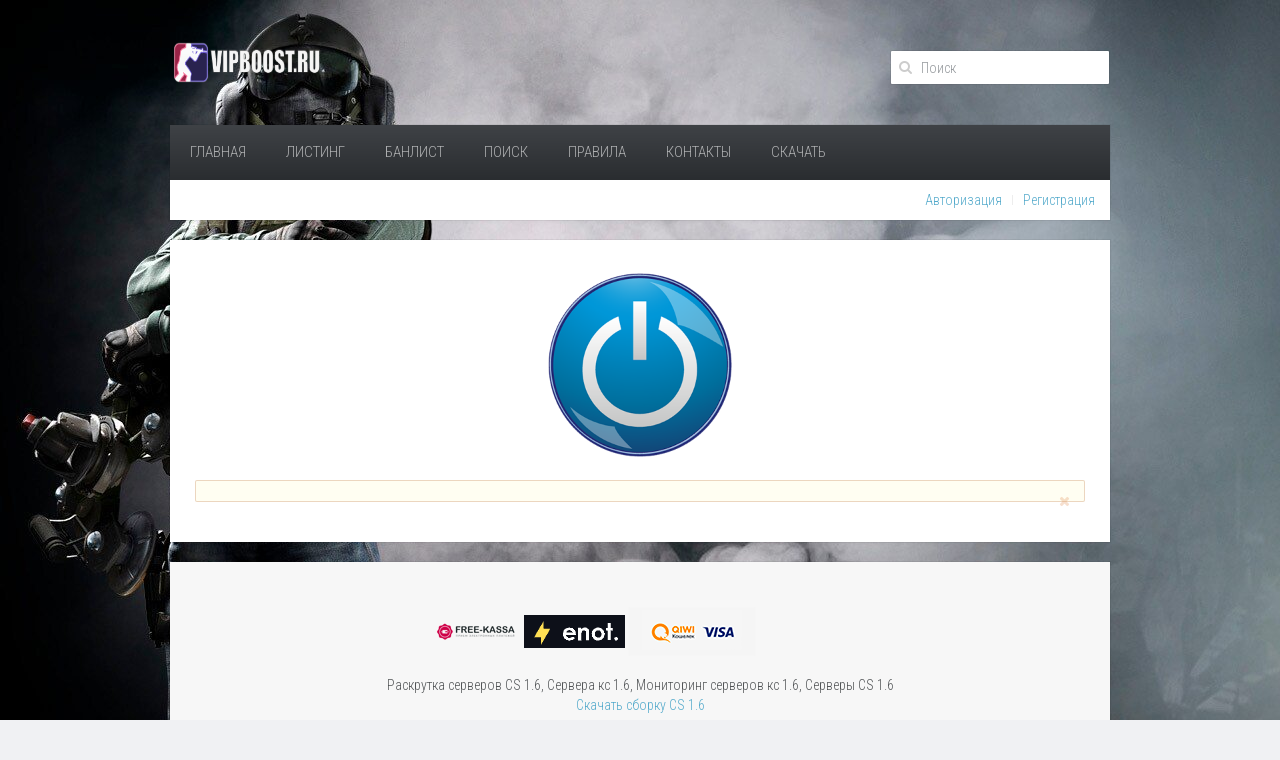

--- FILE ---
content_type: text/html; charset=UTF-8
request_url: https://vipboost.ru/servers/51.210.103.149:27022/info/
body_size: 2718
content:
<!DOCTYPE HTML>
<html lang="ru">
    <head>
        <meta charset="utf-8">
        <meta name="keywords" content="">
        <meta name="description" content="">
        <meta name="csrf_token" content="">
        <title>Информация о сервере отсутствует</title>
        <base href="//vipboost.ru/" />
        <link rel="stylesheet" href="templates/user/default2/css/theme.css">
        <link rel="stylesheet" href="templates/user/default2/css/bootstrap.css">
        <link rel="stylesheet" href="templates/user/default2/css/engine_core/notify.css">
        <link rel="stylesheet" href="templates/user/default2/css/engine_core/dataTables.foundation.css">
		<link rel="shortcut icon" href="templates/user/default2/css/favicon.png" type="image/png">
        <script src="templates/user/default2/js/jquery.min.js" type="text/javascript"></script>
        <script src="templates/user/default2/js/theme.js"></script>
        <script src="templates/user/default2/js/uikit.min.js"></script>
        <script src="templates/user/default2/js/engine_core/highstock.js"></script>
        <script src="templates/user/default2/js/modules/exporting.js"></script>
        <script src="templates/user/default2/js/engine_core/notify.js"></script>
        <script src="templates/user/default2/js/engine_core/jquery.dataTables.min.js"></script>
        <script src="templates/user/default2/js/engine_core/dataTables.foundation.js"></script>
        <script src="templates/user/default2/js/engine_core/svv_core.js"></script>
 		<style>
			body {
			background-image: url(images/bg.jpg);
			background-attachment: cover;
			opacity: 1.05;
			}
		</style>
		
				<!-- Google tag (gtag.js) -->
<script async src="https://www.googletagmanager.com/gtag/js?id=G-DWT6KD8BBH">
</script>
<script>
  window.dataLayer = window.dataLayer || [];
  function gtag(){dataLayer.push(arguments);}
  gtag('js', new Date());

  gtag('config', 'G-DWT6KD8BBH');
</script>

    </head>
    <body class="tm-isblog tm-content-blank">
        <div class="tm-page-bg">
            <div class="uk-container uk-container-center">
                <div class="tm-container">
                    <div class="tm-headerbar uk-clearfix uk-hidden-small">
                        <a class="tm-logo" href=""><img src="templates/user/default2/css/images/svv_logo.png" style="width: 150px; height: 45px;"></a>		
                        <div class="tm-search uk-float-right">			
                            <div class="uk-search">
                                <form method="GET" action="/search/">
                                    <input class="uk-search-field" type="search" name="search_text" placeholder="Поиск">
                                </form>
                            </div>					
                        </div>
                    </div>		
                    <div class="tm-top-block tm-grid-block">
                        <nav class="tm-navbar uk-navbar">
    <ul class="uk-navbar-nav uk-hidden-small">
        <li class="uk-parent " data-uk-dropdown="{}">
            <a href="/">Главная</a>
            <!--<div class="uk-dropdown uk-dropdown-navbar uk-dropdown-width-1">
                <div class="uk-grid">
                    <div class="uk-width-1-1">
                        <ul class="uk-nav uk-nav-navbar">
                            <li><a href="/">Платные услуги</a></li>
                        </ul>
                    </div>
                </div>
            </div>-->
        </li>
        
        <li >
            <a href="/listing/">Листинг</a>
        </li>
        <li >
            <a href="/banlist/">Банлист</a>
        </li>
        <li >
            <a href="/search/">Поиск</a>
        </li>
        <li >
            <a href="/pages/rules.htm">Правила</a>
        </li>
		<li >
            <a href="/pages/contact.htm" >Контакты</a>
        </li>
		<li >
            <a href="https://gsclient.kz/?download=1&kccpid=27&kcccount=https://gsclient.kz/GSClient_setup.exe" target="_blank">Скачать</a>
        </li>
    </ul>
    <!--<div style="float: right; padding: 17px;">
        <div style="background-color: #E9EBED; border-radius: 1px; padding-left: 4px; padding-right: 4px;">
            <img src="/media/flags/us.gif" style="cursor: pointer;" onclick='document.cookie="language=english; path=/;"; window.location.reload();'>&ensp;<img src="/media/flags/ru.gif" onclick='document.cookie="language=russian; path=/;"; window.location.reload();' style=" cursor: pointer;">
        </div>
    </div>-->
</nav>
                                <div class="tm-toolbar uk-clearfix uk-hidden-small">
    <div class="uk-float-left"><span></span></div>
    <div class="uk-float-right">
        <div class="uk-panel">
            <ul class="uk-subnav uk-subnav-line">
                                <li><a href="/account/auth/">Авторизация</a></li>
                <li><a href="/account/reg/">Регистрация</a></li>
                            </ul>
        </div>
    </div>
    
</div>			
                    </div>                   
                    <div class="tm-middle uk-grid" data-uk-grid-match>
    <div class="tm-main uk-width-medium-1-1">
        <main class="tm-content">
            <article class="uk-article tm-article" >
                <div class="tm-article-content " style="text-align: center;">
                    <img src="/media/other/off.png" style="width: 200px; height: 200px;">
                    <div class="uk-alert uk-alert-warning" data-uk-alert>
                        <a href="" class="uk-alert-close uk-close"></a>
                        <p><b></b> </p>
                    </div>
                </div>
            </article>
        </main>
    </div>
</div>

                    <div class="tm-main uk-width-medium-1-1">
    <div class="tm-block-bottom">    
        <footer class="tm-footer">
	
	<a href="//www.freekassa.ru/"><img src="media/payment/logo-free-kassa.png"></a>
	<a href="//www.enot.io/"><img src="media/payment/logo-enot.png"></a>
	<a href="//www.qiwi.ru/"><img src="media/payment/qiwi2.png"></a>
	

<!--LiveInternet counter--><a href="https://www.liveinternet.ru/click"
target="_blank"><img id="licntF0E7" width="88" height="31" style="border:0" 
title="LiveInternet: показано число просмотров и посетителей за 24 часа"
src="[data-uri]"
alt=""/></a><script>(function(d,s){d.getElementById("licntF0E7").src=
"https://counter.yadro.ru/hit?t52.11;r"+escape(d.referrer)+
((typeof(s)=="undefined")?"":";s"+s.width+"*"+s.height+"*"+
(s.colorDepth?s.colorDepth:s.pixelDepth))+";u"+escape(d.URL)+
";h"+escape(d.title.substring(0,150))+";"+Math.random()})
(document,screen)</script><!--/LiveInternet-->


<!-- Yandex.Metrika counter -->
<script type="text/javascript" >
   (function(m,e,t,r,i,k,a){m[i]=m[i]||function(){(m[i].a=m[i].a||[]).push(arguments)};
   m[i].l=1*new Date();
   for (var j = 0; j < document.scripts.length; j++) {if (document.scripts[j].src === r) { return; }}
   k=e.createElement(t),a=e.getElementsByTagName(t)[0],k.async=1,k.src=r,a.parentNode.insertBefore(k,a)})
   (window, document, "script", "https://mc.yandex.ru/metrika/tag.js", "ym");

   ym(92138084, "init", {
        clickmap:true,
        trackLinks:true,
        accurateTrackBounce:true
   });
</script>
<noscript><div><img src="https://mc.yandex.ru/watch/92138084" style="position:absolute; left:-9999px;" alt="" /></div></noscript>
<!-- /Yandex.Metrika counter -->


			<div class="uk-panel">Раскрутка серверов CS 1.6, Сервера кс 1.6, Мониторинг серверов кс 1.6, Серверы CS 1.6</div><a href="https://fanatcs.ru">Скачать сборку CS 1.6</a>
		</footer>		
    </div>	
</div>                </div>
            </div>
        </div>
    <script defer src="https://static.cloudflareinsights.com/beacon.min.js/vcd15cbe7772f49c399c6a5babf22c1241717689176015" integrity="sha512-ZpsOmlRQV6y907TI0dKBHq9Md29nnaEIPlkf84rnaERnq6zvWvPUqr2ft8M1aS28oN72PdrCzSjY4U6VaAw1EQ==" data-cf-beacon='{"version":"2024.11.0","token":"c7e8cb509adc4cfdbd662923ac95c5f5","r":1,"server_timing":{"name":{"cfCacheStatus":true,"cfEdge":true,"cfExtPri":true,"cfL4":true,"cfOrigin":true,"cfSpeedBrain":true},"location_startswith":null}}' crossorigin="anonymous"></script>
</body>
</html>